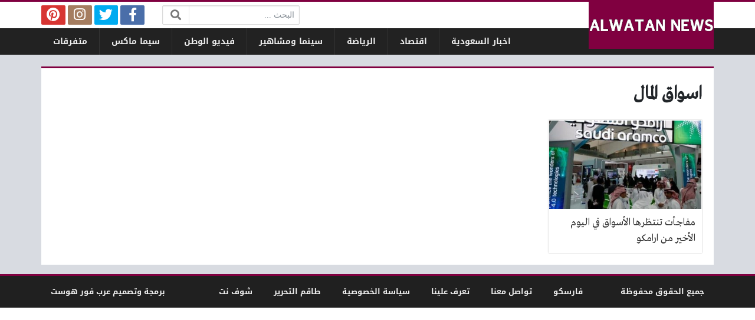

--- FILE ---
content_type: text/html; charset=utf-8
request_url: https://www.google.com/recaptcha/api2/aframe
body_size: 265
content:
<!DOCTYPE HTML><html><head><meta http-equiv="content-type" content="text/html; charset=UTF-8"></head><body><script nonce="ihy2GsgwtoaJaDu5O3jmPw">/** Anti-fraud and anti-abuse applications only. See google.com/recaptcha */ try{var clients={'sodar':'https://pagead2.googlesyndication.com/pagead/sodar?'};window.addEventListener("message",function(a){try{if(a.source===window.parent){var b=JSON.parse(a.data);var c=clients[b['id']];if(c){var d=document.createElement('img');d.src=c+b['params']+'&rc='+(localStorage.getItem("rc::a")?sessionStorage.getItem("rc::b"):"");window.document.body.appendChild(d);sessionStorage.setItem("rc::e",parseInt(sessionStorage.getItem("rc::e")||0)+1);localStorage.setItem("rc::h",'1768636056140');}}}catch(b){}});window.parent.postMessage("_grecaptcha_ready", "*");}catch(b){}</script></body></html>